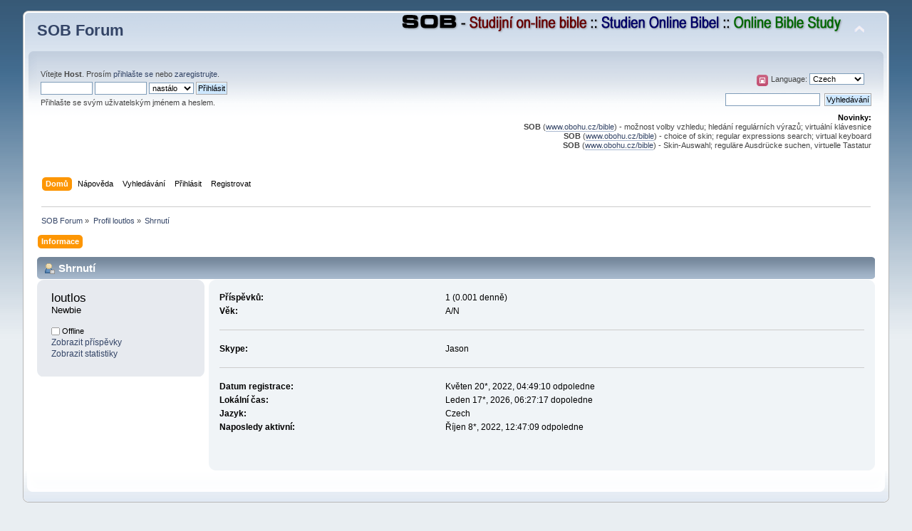

--- FILE ---
content_type: text/html; charset=UTF-8
request_url: https://www.obohu.cz/sob/index.php?PHPSESSID=01916619dbabeeba402dc54df3185f2b&action=profile;area=summary;u=129
body_size: 4044
content:
<!DOCTYPE html PUBLIC "-//W3C//DTD XHTML 1.0 Transitional//EN" "http://www.w3.org/TR/xhtml1/DTD/xhtml1-transitional.dtd">
<html xmlns="http://www.w3.org/1999/xhtml">
<head>
	<link rel="stylesheet" type="text/css" href="https://www.obohu.cz/sob/Themes/default/css/index.css?fin20" />
	<link rel="stylesheet" type="text/css" href="https://www.obohu.cz/sob/Themes/default/css/webkit.css" />
	<script type="text/javascript" src="https://www.obohu.cz/sob/Themes/default/scripts/script.js?fin20"></script>
	<script type="text/javascript" src="https://www.obohu.cz/sob/Themes/default/scripts/theme.js?fin20"></script>
	<script type="text/javascript"><!-- // --><![CDATA[
		var smf_theme_url = "https://www.obohu.cz/sob/Themes/default";
		var smf_default_theme_url = "https://www.obohu.cz/sob/Themes/default";
		var smf_images_url = "https://www.obohu.cz/sob/Themes/default/images";
		var smf_scripturl = "https://www.obohu.cz/sob/index.php?PHPSESSID=01916619dbabeeba402dc54df3185f2b&amp;";
		var smf_iso_case_folding = false;
		var smf_charset = "UTF-8";
		var ajax_notification_text = "Nahrávám...";
		var ajax_notification_cancel_text = "Storno";
	// ]]></script>
	<meta http-equiv="Content-Type" content="text/html; charset=UTF-8" />
	<meta name="description" content="Profil loutlos" />
	<title>Profil loutlos</title>
	<link rel="canonical" href="https://www.obohu.cz/sob/index.php?action=profile;u=129" />
	<link rel="help" href="https://www.obohu.cz/sob/index.php?PHPSESSID=01916619dbabeeba402dc54df3185f2b&amp;action=help" />
	<link rel="search" href="https://www.obohu.cz/sob/index.php?PHPSESSID=01916619dbabeeba402dc54df3185f2b&amp;action=search" />
	<link rel="contents" href="https://www.obohu.cz/sob/index.php?PHPSESSID=01916619dbabeeba402dc54df3185f2b&amp;" />
	<link rel="alternate" type="application/rss+xml" title="SOB Forum - RSS" href="https://www.obohu.cz/sob/index.php?PHPSESSID=01916619dbabeeba402dc54df3185f2b&amp;type=rss;action=.xml" /><script type="text/javascript" src="https://www.obohu.cz/sob/Themes/default/scripts/ila.js"></script>
<link rel="stylesheet" href="https://www.obohu.cz/sob/Themes/default/hs4smf/highslide.css" type="text/css" media="screen" />

<style type="text/css">	.highslide-wrapper, .highslide-outline {background: #FFFFFF;}</style>

</head>
<body>
<div id="wrapper" style="width: 95%">
	<div id="header"><div class="frame">
		<div id="top_section">
			<h1 class="forumtitle">
				<a href="https://www.obohu.cz/sob/index.php?PHPSESSID=01916619dbabeeba402dc54df3185f2b&amp;">SOB Forum</a>
			</h1>
			<img id="upshrink" src="https://www.obohu.cz/sob/Themes/default/images/upshrink.png" alt="*" title="Sbalit nebo rozbalit hlavičku." style="display: none;" />
			<img id="smflogo" src="https://www.obohu.cz/sob/Themes/default/images/sob_forum_napis_645x28.png" alt="SOB - www.obohu.cz/bible" title="SOB - www.obohu.cz/bible" />
		</div>
		<div id="upper_section" class="middletext">

		<div id="language_menu_wrapper">
		<div id="language_menu">
			<img class="langicon" src="https://www.obohu.cz/sob/Themes/default/images/LanguageMenuImg/langicon.png" height="16px" width="16px" alt=" " />Language: 
			<form action="" method="post">
				<select id="language_select" name="languagemenu" onchange="this.form.submit()">
				<option value="spanish_es-utf8">Spanish Es</option>
				<option value="czech-utf8" selected="selected">Czech</option>
				<option value="polish-utf8">Polish</option>
				<option value="slovak-utf8">Slovak</option>
				<option value="german-utf8">German</option>
				<option value="russian-utf8">Russian</option>
				<option value="english-utf8">English</option>
				</select><input type="hidden" name="changelang" value="1" />
				<noscript><input type="submit" value="Vpřed!" /></noscript>
			</form>
		</div>
		  </div>
			<div class="user">
				<script type="text/javascript" src="https://www.obohu.cz/sob/Themes/default/scripts/sha1.js"></script>
				<form id="guest_form" action="https://www.obohu.cz/sob/index.php?PHPSESSID=01916619dbabeeba402dc54df3185f2b&amp;action=login2" method="post" accept-charset="UTF-8"  onsubmit="hashLoginPassword(this, '50eed258524a93b085c335346e458e42');">
					<div class="info">Vítejte <b>Host</b>. Prosím <a href="https://www.obohu.cz/sob/index.php?PHPSESSID=01916619dbabeeba402dc54df3185f2b&amp;action=login">přihlašte se</a> nebo <a href="https://www.obohu.cz/sob/index.php?PHPSESSID=01916619dbabeeba402dc54df3185f2b&amp;action=register">zaregistrujte</a>.</div>
					<input type="text" name="user" size="10" class="input_text" />
					<input type="password" name="passwrd" size="10" class="input_password" />
					<select name="cookielength">
						<option value="60">1 hodina</option>
						<option value="1440">1 den</option>
						<option value="10080">1 týden</option>
						<option value="43200">1 měsíc</option>
						<option value="-1" selected="selected">nastálo</option>
					</select>
					<input type="submit" value="Přihlásit" class="button_submit" /><br />
					<div class="info">Přihlašte se svým uživatelským jménem a heslem.</div>
					<input type="hidden" name="hash_passwrd" value="" /><input type="hidden" name="b76847946" value="50eed258524a93b085c335346e458e42" />
				</form>
			</div>
			<div class="news normaltext">
				<form id="search_form" action="https://www.obohu.cz/sob/index.php?PHPSESSID=01916619dbabeeba402dc54df3185f2b&amp;action=search2" method="post" accept-charset="UTF-8">
					<input type="text" name="search" value="" class="input_text" />&nbsp;
					<input type="submit" name="submit" value="Vyhledávání" class="button_submit" />
					<input type="hidden" name="advanced" value="0" /></form>
				<h2>Novinky: </h2>
				<p><strong>SOB</strong> (<a href="http://www.obohu.cz/bible" class="bbc_link" target="_blank" rel="noopener noreferrer">www.obohu.cz/bible</a>) - možnost volby vzhledu; hledání regulárních výrazů; virtuální klávesnice<br /><strong>SOB</strong> (<a href="http://www.obohu.cz/bible" class="bbc_link" target="_blank" rel="noopener noreferrer">www.obohu.cz/bible</a>) - choice of skin; regular expressions search; virtual keyboard<br /><strong>SOB</strong> (<a href="http://www.obohu.cz/bible" class="bbc_link" target="_blank" rel="noopener noreferrer">www.obohu.cz/bible</a>) - Skin-Auswahl; reguläre Ausdrücke suchen, virtuelle Tastatur</p>
			</div>
		</div>
		<br class="clear" />
		<script type="text/javascript"><!-- // --><![CDATA[
			var oMainHeaderToggle = new smc_Toggle({
				bToggleEnabled: true,
				bCurrentlyCollapsed: false,
				aSwappableContainers: [
					'upper_section'
				],
				aSwapImages: [
					{
						sId: 'upshrink',
						srcExpanded: smf_images_url + '/upshrink.png',
						altExpanded: 'Sbalit nebo rozbalit hlavičku.',
						srcCollapsed: smf_images_url + '/upshrink2.png',
						altCollapsed: 'Sbalit nebo rozbalit hlavičku.'
					}
				],
				oThemeOptions: {
					bUseThemeSettings: false,
					sOptionName: 'collapse_header',
					sSessionVar: 'b76847946',
					sSessionId: '50eed258524a93b085c335346e458e42'
				},
				oCookieOptions: {
					bUseCookie: true,
					sCookieName: 'upshrink'
				}
			});
		// ]]></script>
		<div id="main_menu">
			<ul class="dropmenu" id="menu_nav">
				<li id="button_home">
					<a class="active firstlevel" href="https://www.obohu.cz/sob/index.php?PHPSESSID=01916619dbabeeba402dc54df3185f2b&amp;">
						<span class="last firstlevel">Domů</span>
					</a>
				</li>
				<li id="button_help">
					<a class="firstlevel" href="https://www.obohu.cz/sob/index.php?PHPSESSID=01916619dbabeeba402dc54df3185f2b&amp;action=help">
						<span class="firstlevel">Nápověda</span>
					</a>
				</li>
				<li id="button_search">
					<a class="firstlevel" href="https://www.obohu.cz/sob/index.php?PHPSESSID=01916619dbabeeba402dc54df3185f2b&amp;action=search">
						<span class="firstlevel">Vyhledávání</span>
					</a>
				</li>
				<li id="button_login">
					<a class="firstlevel" href="https://www.obohu.cz/sob/index.php?PHPSESSID=01916619dbabeeba402dc54df3185f2b&amp;action=login">
						<span class="firstlevel">Přihlásit</span>
					</a>
				</li>
				<li id="button_register">
					<a class="firstlevel" href="https://www.obohu.cz/sob/index.php?PHPSESSID=01916619dbabeeba402dc54df3185f2b&amp;action=register">
						<span class="last firstlevel">Registrovat</span>
					</a>
				</li>
			</ul>
		</div>
		<br class="clear" />
	</div></div>
	<div id="content_section"><div class="frame">
		<div id="main_content_section">
	<div class="navigate_section">
		<ul>
			<li>
				<a href="https://www.obohu.cz/sob/index.php?PHPSESSID=01916619dbabeeba402dc54df3185f2b&amp;"><span>SOB Forum</span></a> &#187;
			</li>
			<li>
				<a href="https://www.obohu.cz/sob/index.php?PHPSESSID=01916619dbabeeba402dc54df3185f2b&amp;action=profile;u=129"><span>Profil loutlos</span></a> &#187;
			</li>
			<li class="last">
				<a href="https://www.obohu.cz/sob/index.php?PHPSESSID=01916619dbabeeba402dc54df3185f2b&amp;action=profile;u=129;area=summary"><span>Shrnutí</span></a>
			</li>
		</ul>
	</div>
<div id="admin_menu">
	<ul class="dropmenu" id="dropdown_menu_1">
			<li><a class="active firstlevel" href="#"><span class="firstlevel">Informace</span></a>
				<ul>
					<li>
						<a class="chosen" href="https://www.obohu.cz/sob/index.php?PHPSESSID=01916619dbabeeba402dc54df3185f2b&amp;action=profile;area=summary;u=129"><span>Shrnutí</span></a>
					</li>
					<li>
						<a href="https://www.obohu.cz/sob/index.php?PHPSESSID=01916619dbabeeba402dc54df3185f2b&amp;action=profile;area=statistics;u=129"><span>Zobrazit statistiky</span></a>
					</li>
					<li>
						<a href="https://www.obohu.cz/sob/index.php?PHPSESSID=01916619dbabeeba402dc54df3185f2b&amp;action=profile;area=showposts;u=129"><span>Zobrazit příspěvky...</span></a>
						<ul>
							<li>
								<a href="https://www.obohu.cz/sob/index.php?PHPSESSID=01916619dbabeeba402dc54df3185f2b&amp;action=profile;area=showposts;sa=messages;u=129"><span>Příspěvky</span></a>
							</li>
							<li>
								<a href="https://www.obohu.cz/sob/index.php?PHPSESSID=01916619dbabeeba402dc54df3185f2b&amp;action=profile;area=showposts;sa=topics;u=129"><span>Témata</span></a>
							</li>
							<li>
								<a href="https://www.obohu.cz/sob/index.php?PHPSESSID=01916619dbabeeba402dc54df3185f2b&amp;action=profile;area=showposts;sa=attach;u=129"><span>Přílohy</span></a>
							</li>
						</ul>
					</li>
				</ul>
			</li>
	</ul>
</div>
<div id="admin_content">
	<script type="text/javascript" src="https://www.obohu.cz/sob/Themes/default/scripts/profile.js"></script>
	<script type="text/javascript"><!-- // --><![CDATA[
		disableAutoComplete();
	// ]]></script>
<div id="profileview" class="flow_auto">
	<div class="cat_bar">
		<h3 class="catbg">
			<span class="ie6_header floatleft"><img src="https://www.obohu.cz/sob/Themes/default/images/icons/profile_sm.gif" alt="" class="icon" />Shrnutí</span>
		</h3>
	</div>
	<div id="basicinfo">
		<div class="windowbg">
			<span class="topslice"><span></span></span>
			<div class="content flow_auto">
				<div class="username"><h4>loutlos <span class="position">Newbie</span></h4></div>
				
				<ul class="reset">
				
				
				
				
			</ul>
			<span id="userstatus"><img src="https://www.obohu.cz/sob/Themes/default/images/useroff.gif" alt="Offline" align="middle" /><span class="smalltext"> Offline</span>
				</span>
				<p id="infolinks">
					<a href="https://www.obohu.cz/sob/index.php?PHPSESSID=01916619dbabeeba402dc54df3185f2b&amp;action=profile;area=showposts;u=129">Zobrazit příspěvky</a><br />
					<a href="https://www.obohu.cz/sob/index.php?PHPSESSID=01916619dbabeeba402dc54df3185f2b&amp;action=profile;area=statistics;u=129">Zobrazit statistiky</a>
				</p>
			</div>
			<span class="botslice"><span></span></span>
		</div>
	</div>
	<div id="detailedinfo">
		<div class="windowbg2">
			<span class="topslice"><span></span></span>
			<div class="content">
				<dl>
					<dt>Příspěvků: </dt>
					<dd>1 (0.001 denně)</dd>
					<dt>Věk:</dt>
					<dd>A/N</dd>
				</dl>
				<dl>
					<dt>Skype:</dt>
					<dd>Jason</dd>
				</dl>
				<dl class="noborder">
					<dt>Datum registrace: </dt>
					<dd>Květen 20*, 2022, 04:49:10 odpoledne</dd>
					<dt>Lokální čas:</dt>
					<dd>Leden 17*, 2026, 06:27:17 dopoledne</dd>
					<dt>Jazyk:</dt>
					<dd>Czech</dd>
					<dt>Naposledy aktivní: </dt>
					<dd>Říjen  8*, 2022, 12:47:09 odpoledne</dd>
				</dl>
			</div>
			<span class="botslice"><span></span></span>
		</div>
	</div>
<div class="clear"></div>
</div>
</div>
		</div>
	</div></div>
	<div id="footer_section"><div class="frame">
		<ul class="reset">
			<li class="copyright">
			<span class="smalltext" style="display: inline; visibility: visible; font-family: Verdana, Arial, sans-serif;"><a href="https://www.obohu.cz/sob/index.php?PHPSESSID=01916619dbabeeba402dc54df3185f2b&amp;action=credits" title="Simple Machines Forum" target="_blank" class="new_win">SMF 2.0.19</a> | <a href="http://www.simplemachines.org/about/smf/license.php" title="License" target="_blank" class="new_win">SMF &copy; 2011</a>, <a href="http://www.simplemachines.org" title="Simple Machines" target="_blank" class="new_win">Simple Machines</a>
			</span></li>
			<li><a id="button_xhtml" href="http://validator.w3.org/check?uri=referer" target="_blank" class="new_win" title="Validní XHTML 1.0!"><span>XHTML</span></a></li>
			<li><a id="button_rss" href="https://www.obohu.cz/sob/index.php?PHPSESSID=01916619dbabeeba402dc54df3185f2b&amp;action=.xml;type=rss" class="new_win"><span>RSS</span></a></li>
			<li class="last"><a id="button_wap2" href="https://www.obohu.cz/sob/index.php?PHPSESSID=01916619dbabeeba402dc54df3185f2b&amp;wap2" class="new_win"><span>WAP2</span></a></li>
		</ul>
	</div></div>
</div>
<!-- HS-4-SMF -->
<script type="text/javascript" src="https://www.obohu.cz/sob/Themes/default/hs4smf/highslide.js"></script>
<script type="text/javascript"><!-- // --><![CDATA[
hs.graphicsDir = 'https://www.obohu.cz/sob/Themes/default/hs4smf/graphics/';
hs.showCredits = false;
hs.fadeInOut = true;
hs.transitions = ['expand', 'crossfade'];
hs.align = 'center';
hs.padToMinWidth = true;
hs.lang = {
cssDirection:'ltr',
loadingText:'Loading...',
loadingTitle:'Click to cancel',
focusTitle:'Click to bring to front',
fullExpandTitle:'Expand to actual size',
creditsText:'Powered by <i>Highslide JS</i>',
creditsTitle:'Go to the Highslide JS homepage',
previousText:'Previous',
nextText:'Next',
moveText:'Move',
closeText:'Close',
closeTitle:'Close (esc)',
resizeTitle:'Resize',
playText:'Play',
playTitle:'Play slideshow (spacebar)',
pauseText:'Pause',
pauseTitle:'Pause slideshow (spacebar)',
previousTitle:'Previous (arrow left)',
nextTitle:'Next (arrow right)',
moveTitle:'Move',
fullExpandText:'Full size',
number:'Image %1 of %2',
restoreTitle:'Click to close image, click and drag to move. Use arrow keys for next and previous.',
};hs.captionEval = 'if (this.slideshowGroup == "aeva") {this.highslide-caption} else {""} ';
hs.captionOverlay.position = 'below';
hs.captionOverlay.width = '100%';
hs.headingOverlay.width = '100%';
hs.captionOverlay.hideOnMouseOut = true;
hs.headingOverlay.hideOnMouseOut = true;
hs.captionOverlay.opacity = 0.9;
hs.headingOverlay.opacity = 0.9;
hs.wrapperClassName = 'borderless';
hs.dimmingOpacity = 0.3;
hs.wrapperClassName = 'controls-in-heading';
hs.lang.number = 'Image %1 - %2';
hs.numberPosition = 'caption';
// ]]></script>

</body></html>